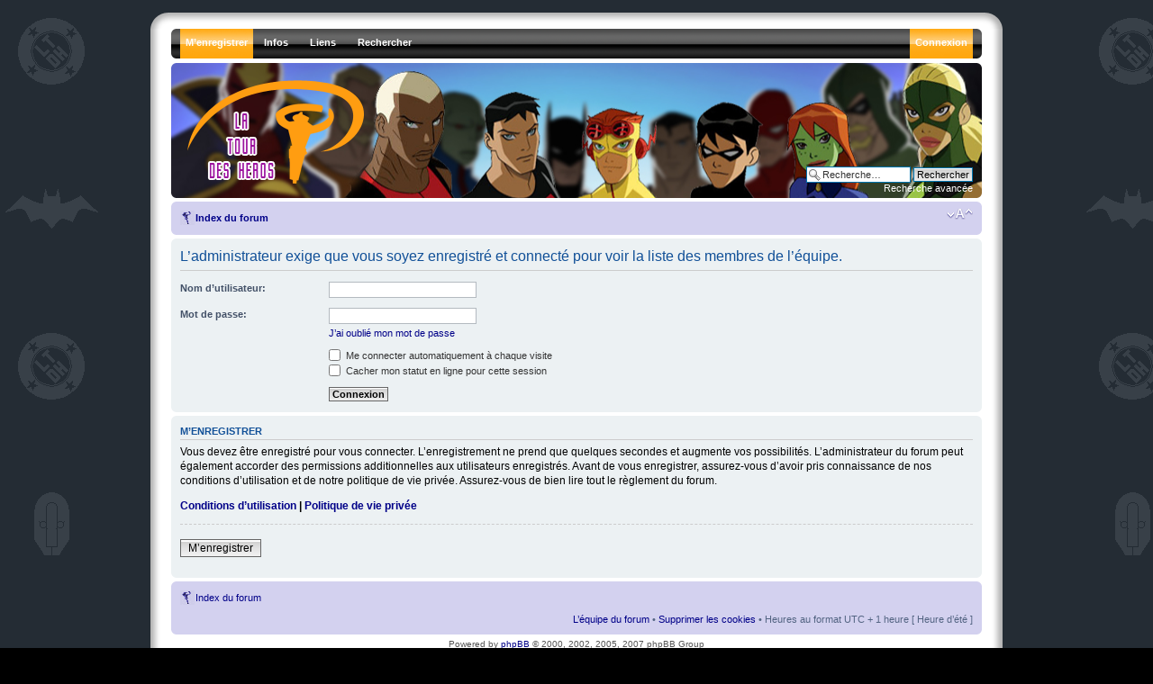

--- FILE ---
content_type: text/html; charset=UTF-8
request_url: http://www.latourdesheros.com/forum/memberlist.php?mode=leaders&sid=d9c6f6d3219bb478c32a7b8e450500cc
body_size: 13443
content:
<!DOCTYPE html PUBLIC "-//W3C//DTD XHTML 1.0 Strict//EN" "http://www.w3.org/TR/xhtml1/DTD/xhtml1-strict.dtd">
<html xmlns="http://www.w3.org/1999/xhtml" dir="ltr" lang="fr" xml:lang="fr">
<head>

<meta http-equiv="content-type" content="text/html; charset=UTF-8" />
<meta http-equiv="content-style-type" content="text/css" />
<meta http-equiv="content-language" content="fr" />
<meta http-equiv="imagetoolbar" content="no" />
<meta name="resource-type" content="document" />
<meta name="distribution" content="global" />
<meta name="copyright" content="2000, 2002, 2005, 2007 phpBB Group" />
<meta name="keywords" content="" />
<meta name="description" content="" />

<title>La Tour des Héros &bull; Connexion</title>

<!--
	phpBB style name: prosilver
	Based on style:   prosilver (this is the default phpBB3 style)
	Original author:  Tom Beddard ( http://www.subBlue.com/ )
	Modified by:   Ika - ShadowFlames Development     
	
	NOTE: This page was generated by phpBB, the free open-source bulletin board package.
	      The phpBB Group is not responsible for the content of this page and forum. For more information
	      about phpBB please visit http://www.phpbb.com
-->

<script type="text/javascript">
// <![CDATA[
	var jump_page = 'Entrer le numéro de page où vous souhaitez aller.:';
	var on_page = '';
	var per_page = '';
	var base_url = '';
	var style_cookie = 'phpBBstyle';
	var style_cookie_settings = '; path=/; domain=.latourdesheros.com';
	var onload_functions = new Array();
	var onunload_functions = new Array();

	

	/**
	* Find a member
	*/
	function find_username(url)
	{
		popup(url, 760, 570, '_usersearch');
		return false;
	}

	/**
	* New function for handling multiple calls to window.onload and window.unload by pentapenguin
	*/
	window.onload = function()
	{
		for (var i = 0; i < onload_functions.length; i++)
		{
			eval(onload_functions[i]);
		}
	}

	window.onunload = function()
	{
		for (var i = 0; i < onunload_functions.length; i++)
		{
			eval(onunload_functions[i]);
		}
	}

// ]]>
</script>
<script type="text/javascript" src="./styles/SF_Glacier/template/styleswitcher.js"></script>
<script type="text/javascript" src="./styles/SF_Glacier/template/forum_fn.js"></script>

<!--[if lt IE 7.]>
<script defer="defer" type="text/javascript" src="./styles/SF_Glacier/template/pngfix.js"></script>
<![endif]-->

<link href="./styles/SF_Glacier/theme/print.css" rel="stylesheet" type="text/css" media="print" title="printonly" />
<link href="./style.php?id=16&amp;lang=en&amp;sid=c2bb4aafdd29adfc1161091b39481cd4" rel="stylesheet" type="text/css" media="screen, projection" />

<link href="./styles/SF_Glacier/theme/normal.css" rel="stylesheet" type="text/css" title="A" />
<link href="./styles/SF_Glacier/theme/medium.css" rel="alternate stylesheet" type="text/css" title="A+" />
<link href="./styles/SF_Glacier/theme/large.css" rel="alternate stylesheet" type="text/css" title="A++" />



    <script type="text/javascript" src="./styles/SF_Glacier/template/animatedcollapse.js"></script>
</head>

<body id="phpbb" class="section-memberlist ltr">
	<div class="outside">
		<div class="top-left"></div><div class="top-center"></div><div class="top-right"></div>
        <div class="inside">
			<div class="notopgap"></div>
			<div id="wrap">
				<a id="top" name="top" accesskey="t"></a>
				<div id="header_nav">
					<span class="hovereffect2"></span>

    <ul id="nav">
		<li class="top"><img src="./styles/SF_Glacier/theme/images/menu_corner_l.gif" title="" alt="" /></li>
		
		
		<li class="top"><a href="./ucp.php?mode=register&amp;sid=c2bb4aafdd29adfc1161091b39481cd4" class="top_link_alert"><span>M’enregistrer</span></a></li>
		
        <li class="top"><a href="./index.php?sid=c2bb4aafdd29adfc1161091b39481cd4" class="top_link"><span class="down">Infos</span><!--[if gte IE 7]><!--></a><!--<![endif]-->
            <!--[if lte IE 6]><table><tr><td><![endif]--><ul class="sub">
                <li><b>Infos</b></li>
				<li><a href="http://www.latourdesheros.com/ltdh/index.php/Le_Forum_et_son_r%C3%A8glement">Règles du forum</a></li>
                <li><a href="./faq.php?sid=c2bb4aafdd29adfc1161091b39481cd4">FAQ</a></li>
                <li><a href="./memberlist.php?mode=leaders&amp;sid=c2bb4aafdd29adfc1161091b39481cd4">L’équipe du forum</a></li>
				<li><b>Outils</b></li>
				<li><a href="./ucp.php?mode=delete_cookies&amp;sid=c2bb4aafdd29adfc1161091b39481cd4">Supprimer les cookies</a></li>
            </ul><!--[if lte IE 6]></td></tr></table></a><![endif]-->
        </li>

 <li class="top"><a href="./index.php?sid=c2bb4aafdd29adfc1161091b39481cd4" class="top_link"><span class="down">Liens</span><!--[if gte IE 7]><!--></a><!--<![endif]-->
            <!--[if lte IE 6]><table><tr><td><![endif]--><ul class="sub">
                <li><b>La Tour des Héros</b></li>
                <li><a href="http://www.latourdesheros.com/blog/">Le Blog</a></li>
                <li><a href="http://www.latourdesheros.com/ltdh/index.php/Accueil">Le Site</a></li>
                <li><a href="http://www.latourdesheros.com/ltdh/index.php/Mises_%C3%A0_jour_importantes">Mises à jour importantes</a></li>
                <li><a href="http://www.latourdesheros.com/ltdh/index.php/Pr%C3%A9visions">Prévisions (DVD, BD...) </a></li>
				<li><a href="http://www.facebook.com/group.php?gid=46216741688">LTDH sur Facebook</a></li>
				<li><a href="http://www.latourdesheros.com/Contact2.htm">Contact (mail) </a></li>
				
            </ul><!--[if lte IE 6]></td></tr></table></a><![endif]-->
        </li>

        
        <li class="top"><a href="./search.php?sid=c2bb4aafdd29adfc1161091b39481cd4" class="top_link"><span class="down">Rechercher</span><!--[if gte IE 7]><!--></a><!--<![endif]-->
            <!--[if lte IE 6]><table><tr><td><![endif]--><ul class="sub">
                <li><b>Messages</b></li>
                <li><a href="./search.php?search_id=unanswered&amp;sid=c2bb4aafdd29adfc1161091b39481cd4">Messages sans réponses</a></li>
                <li><a href="./search.php?search_id=active_topics&amp;sid=c2bb4aafdd29adfc1161091b39481cd4">Sujets récents</a></li>
                
                <li><b>Explorer</b></li>
                <li><a href="./search.php?sid=c2bb4aafdd29adfc1161091b39481cd4">Recherche avancée</a></li>
            </ul><!--[if lte IE 6]></td></tr></table></a><![endif]-->
        </li>
        

		<li class="top_r"><img src="./styles/SF_Glacier/theme/images/menu_corner_r.gif" title="" alt="" /></li>
		
        <li class="top_r"><a href="./ucp.php?mode=login&amp;sid=c2bb4aafdd29adfc1161091b39481cd4" class="top_link_r_alert"><span>Connexion</span></a></li>
		
    </ul>
				</div>
                <div id="page-header">
					<div class="headerbar">
						<div class="inner"><span class="corners-top"><span></span></span>
							<a href="./index.php?sid=c2bb4aafdd29adfc1161091b39481cd4" title="Index du forum" id="logo"><img src="./styles/SF_Glacier/imageset/glacier_logo.png" width="207" height="125" alt="" title="" /></a><br />
							<div id="site-description">
							    <h1 style="text-indent: -5000px;">La Tour des Héros</h1>
								<p style="text-indent: -5000px;">Tout sur les séries animées modernes de DC (Batman, Superman, La Ligue des Justiciers...)&lt;br /&gt;&lt;br /&gt;&lt;a href=\&quot;http://www.latourdesheros.com\&quot;&gt;Retour au site LTDH&lt;/a&gt;</p>
								<p style="display: none;"><a href="#start_here">Vers le contenu</a></p>
							</div>
							
							<div id="search-box">
								<form action="./search.php?sid=c2bb4aafdd29adfc1161091b39481cd4" method="post" id="search">
								<fieldset>
									<input name="keywords" id="keywords" type="text" maxlength="128" title="Recherche par mots-clés" class="inputbox search" value="Recherche…" onclick="if(this.value=='Recherche…')this.value='';" onblur="if(this.value=='')this.value='Recherche…';" /> 
									<input class="button2" value="Rechercher" type="submit" /><br />
									<a href="./search.php?sid=c2bb4aafdd29adfc1161091b39481cd4" title="Voir les options de recherche avancée">Recherche avancée</a> 
								</fieldset>
								</form>
							</div>
							
						<span class="corners-bottom"><span></span></span></div>
					</div>
					<div class="navbar">
						<div class="inner"><span class="corners-top"><span></span></span>
							<ul class="linklist navlinks">
								<li class="icon-home"><a href="./index.php?sid=c2bb4aafdd29adfc1161091b39481cd4" accesskey="h">Index du forum</a> </li>
								<li class="rightside"><a href="#" onclick="fontsizeup(); return false;" onkeypress="fontsizeup(); return false;" class="fontsize" title="Modifier la taille de la police">Modifier la taille de la police</a></li>
								
							</ul>
						<span class="corners-bottom"><span></span></span></div>
					</div>
				</div>
				<a name="start_here"></a>
				<div id="page-body">
				

<form action="./ucp.php?mode=login&amp;sid=c2bb4aafdd29adfc1161091b39481cd4" method="post" id="login">
<div class="panel">
	<div class="inner"><span class="corners-top"><span></span></span>

	<div class="content">
		<h2>L’administrateur exige que vous soyez enregistré et connecté pour voir la liste des membres de l’équipe.</h2>
		
		<fieldset class="fields1">
		
		<dl>
			<dt><label for="username">Nom d’utilisateur:</label></dt>
			<dd><input type="text" tabindex="1" name="username" id="username" size="25" value="" class="inputbox autowidth" /></dd>
		</dl>
		<dl>
			<dt><label for="password">Mot de passe:</label></dt>
			<dd><input type="password" tabindex="2" id="password" name="password" size="25" class="inputbox autowidth" /></dd>
			<dd><a href="./ucp.php?mode=sendpassword&amp;sid=c2bb4aafdd29adfc1161091b39481cd4">J’ai oublié mon mot de passe</a></dd>
		</dl>
		
		
		<dl>
			<dd><label for="autologin"><input type="checkbox" name="autologin" id="autologin" tabindex="4" /> Me connecter automatiquement à chaque visite</label></dd>
			<dd><label for="viewonline"><input type="checkbox" name="viewonline" id="viewonline" tabindex="5" /> Cacher mon statut en ligne pour cette session</label></dd>
		</dl>
		
		<dl>
			<dt>&nbsp;</dt>
			<dd><input type="hidden" name="sid" value="c2bb4aafdd29adfc1161091b39481cd4" />
<input type="submit" name="login" tabindex="6" value="Connexion" class="button1" /></dd>
		</dl>
	
		</fieldset>
	</div>
	<span class="corners-bottom"><span></span></span></div>
</div>


	<div class="panel">
		<div class="inner"><span class="corners-top"><span></span></span>

		<div class="content">
			<h3>M’enregistrer</h3>
			<p>Vous devez être enregistré pour vous connecter. L’enregistrement ne prend que quelques secondes et augmente vos possibilités. L’administrateur du forum peut également accorder des permissions additionnelles aux utilisateurs enregistrés. Avant de vous enregistrer, assurez-vous d’avoir pris connaissance de nos conditions d’utilisation et de notre politique de vie privée. Assurez-vous de bien lire tout le règlement du forum.</p>
			<p><strong><a href="./ucp.php?mode=terms&amp;sid=c2bb4aafdd29adfc1161091b39481cd4">Conditions d’utilisation</a> | <a href="./ucp.php?mode=privacy&amp;sid=c2bb4aafdd29adfc1161091b39481cd4">Politique de vie privée</a></strong></p>
			<hr class="dashed" />
			<p><a href="./ucp.php?mode=register&amp;sid=c2bb4aafdd29adfc1161091b39481cd4" class="button2">M’enregistrer</a></p>
		</div>

		<span class="corners-bottom"><span></span></span></div>
	</div>


</form>

</div>
				<div id="page-footer">
					<div class="navbar">
						<div class="inner"><span class="corners-top"><span></span></span>
		<ul class="linklist">
			<li class="icon-home"><a href="./index.php?sid=c2bb4aafdd29adfc1161091b39481cd4" accesskey="h">Index du forum</a> </li>
</ul>
				<ul class="linklist">
								<li class="rightside"><a href="./memberlist.php?mode=leaders&amp;sid=c2bb4aafdd29adfc1161091b39481cd4">L’équipe du forum</a> &bull; <a href="./ucp.php?mode=delete_cookies&amp;sid=c2bb4aafdd29adfc1161091b39481cd4">Supprimer les cookies</a> &bull; Heures au format UTC + 1 heure [ Heure d’été ]</li>
							</ul>
						<span class="corners-bottom"><span></span></span></div>
					</div>
					<div class="copyright">
						Powered by <a href="http://www.phpbb.com/">phpBB</a> &copy; 2000, 2002, 2005, 2007 phpBB Group<br /> Glacier v3.0.4 - Design by Ika &copy; 2009 <a href="http://www.shadowflames.com">ShadowFlames Development</a> - Background Artwork &copy; 2007, 2008 <a href="http://exoteric.roach.org/bg/">Blatte</a><br />
						<br />Traduction par: <a href="http://forums.phpbb-fr.com">phpBB-fr.com</a>
					</div>
				</div>
			</div>
			<div>
				<a id="bottom" name="bottom" accesskey="z"></a>
				
			</div>
    		<div class="nobottomgap"></div>
		</div>
		<div class="bottom-left"></div><div class="bottom-center"></div><div class="bottom-right"></div>
	</div>

<!--
	We request you retain the full copyright notice below including the link to www.phpbb.com.
	This not only gives respect to the large amount of time given freely by the developers
	but also helps build interest, traffic and use of phpBB3. If you (honestly) cannot retain
	the full copyright we ask you at least leave in place the "Powered by phpBB" line, with
	"phpBB" linked to www.phpbb.com. If you refuse to include even this then support on our
	forums may be affected.

	The phpBB Group : 2006
//-->


</body>
</html>